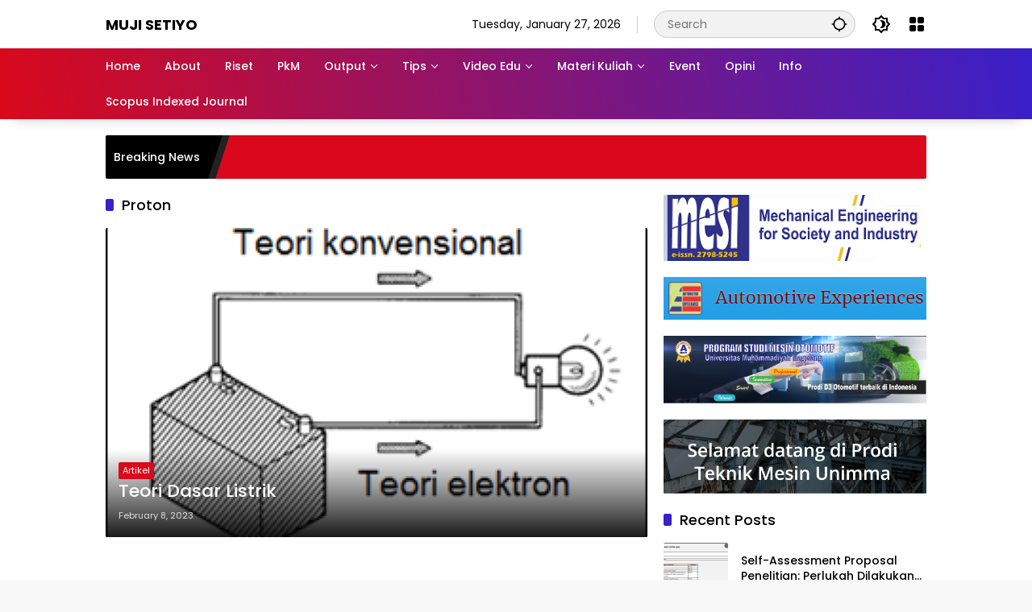

--- FILE ---
content_type: text/html; charset=UTF-8
request_url: http://muji.blog.unimma.ac.id/tag/proton/
body_size: 12224
content:
<!doctype html>
<html lang="en-US">
<head>
	<meta charset="UTF-8">
	<meta name="viewport" content="width=device-width, initial-scale=1">
	<link rel="profile" href="https://gmpg.org/xfn/11">

	<title>Proton &#8211; Muji Setiyo</title>
<meta name='robots' content='max-image-preview:large' />
	<style>img:is([sizes="auto" i], [sizes^="auto," i]) { contain-intrinsic-size: 3000px 1500px }</style>
	<link rel="alternate" type="application/rss+xml" title="Muji Setiyo &raquo; Feed" href="http://muji.blog.unimma.ac.id/feed/" />
<link rel="alternate" type="application/rss+xml" title="Muji Setiyo &raquo; Comments Feed" href="http://muji.blog.unimma.ac.id/comments/feed/" />
<link rel="alternate" type="application/rss+xml" title="Muji Setiyo &raquo; Proton Tag Feed" href="http://muji.blog.unimma.ac.id/tag/proton/feed/" />
<script>
window._wpemojiSettings = {"baseUrl":"https:\/\/s.w.org\/images\/core\/emoji\/16.0.1\/72x72\/","ext":".png","svgUrl":"https:\/\/s.w.org\/images\/core\/emoji\/16.0.1\/svg\/","svgExt":".svg","source":{"concatemoji":"http:\/\/muji.blog.unimma.ac.id\/wp-includes\/js\/wp-emoji-release.min.js?ver=6.8.3"}};
/*! This file is auto-generated */
!function(s,n){var o,i,e;function c(e){try{var t={supportTests:e,timestamp:(new Date).valueOf()};sessionStorage.setItem(o,JSON.stringify(t))}catch(e){}}function p(e,t,n){e.clearRect(0,0,e.canvas.width,e.canvas.height),e.fillText(t,0,0);var t=new Uint32Array(e.getImageData(0,0,e.canvas.width,e.canvas.height).data),a=(e.clearRect(0,0,e.canvas.width,e.canvas.height),e.fillText(n,0,0),new Uint32Array(e.getImageData(0,0,e.canvas.width,e.canvas.height).data));return t.every(function(e,t){return e===a[t]})}function u(e,t){e.clearRect(0,0,e.canvas.width,e.canvas.height),e.fillText(t,0,0);for(var n=e.getImageData(16,16,1,1),a=0;a<n.data.length;a++)if(0!==n.data[a])return!1;return!0}function f(e,t,n,a){switch(t){case"flag":return n(e,"\ud83c\udff3\ufe0f\u200d\u26a7\ufe0f","\ud83c\udff3\ufe0f\u200b\u26a7\ufe0f")?!1:!n(e,"\ud83c\udde8\ud83c\uddf6","\ud83c\udde8\u200b\ud83c\uddf6")&&!n(e,"\ud83c\udff4\udb40\udc67\udb40\udc62\udb40\udc65\udb40\udc6e\udb40\udc67\udb40\udc7f","\ud83c\udff4\u200b\udb40\udc67\u200b\udb40\udc62\u200b\udb40\udc65\u200b\udb40\udc6e\u200b\udb40\udc67\u200b\udb40\udc7f");case"emoji":return!a(e,"\ud83e\udedf")}return!1}function g(e,t,n,a){var r="undefined"!=typeof WorkerGlobalScope&&self instanceof WorkerGlobalScope?new OffscreenCanvas(300,150):s.createElement("canvas"),o=r.getContext("2d",{willReadFrequently:!0}),i=(o.textBaseline="top",o.font="600 32px Arial",{});return e.forEach(function(e){i[e]=t(o,e,n,a)}),i}function t(e){var t=s.createElement("script");t.src=e,t.defer=!0,s.head.appendChild(t)}"undefined"!=typeof Promise&&(o="wpEmojiSettingsSupports",i=["flag","emoji"],n.supports={everything:!0,everythingExceptFlag:!0},e=new Promise(function(e){s.addEventListener("DOMContentLoaded",e,{once:!0})}),new Promise(function(t){var n=function(){try{var e=JSON.parse(sessionStorage.getItem(o));if("object"==typeof e&&"number"==typeof e.timestamp&&(new Date).valueOf()<e.timestamp+604800&&"object"==typeof e.supportTests)return e.supportTests}catch(e){}return null}();if(!n){if("undefined"!=typeof Worker&&"undefined"!=typeof OffscreenCanvas&&"undefined"!=typeof URL&&URL.createObjectURL&&"undefined"!=typeof Blob)try{var e="postMessage("+g.toString()+"("+[JSON.stringify(i),f.toString(),p.toString(),u.toString()].join(",")+"));",a=new Blob([e],{type:"text/javascript"}),r=new Worker(URL.createObjectURL(a),{name:"wpTestEmojiSupports"});return void(r.onmessage=function(e){c(n=e.data),r.terminate(),t(n)})}catch(e){}c(n=g(i,f,p,u))}t(n)}).then(function(e){for(var t in e)n.supports[t]=e[t],n.supports.everything=n.supports.everything&&n.supports[t],"flag"!==t&&(n.supports.everythingExceptFlag=n.supports.everythingExceptFlag&&n.supports[t]);n.supports.everythingExceptFlag=n.supports.everythingExceptFlag&&!n.supports.flag,n.DOMReady=!1,n.readyCallback=function(){n.DOMReady=!0}}).then(function(){return e}).then(function(){var e;n.supports.everything||(n.readyCallback(),(e=n.source||{}).concatemoji?t(e.concatemoji):e.wpemoji&&e.twemoji&&(t(e.twemoji),t(e.wpemoji)))}))}((window,document),window._wpemojiSettings);
</script>
<style id='wp-emoji-styles-inline-css'>

	img.wp-smiley, img.emoji {
		display: inline !important;
		border: none !important;
		box-shadow: none !important;
		height: 1em !important;
		width: 1em !important;
		margin: 0 0.07em !important;
		vertical-align: -0.1em !important;
		background: none !important;
		padding: 0 !important;
	}
</style>
<link rel='stylesheet' id='wp-block-library-css' href='http://muji.blog.unimma.ac.id/wp-includes/css/dist/block-library/style.min.css?ver=6.8.3' media='all' />
<style id='classic-theme-styles-inline-css'>
/*! This file is auto-generated */
.wp-block-button__link{color:#fff;background-color:#32373c;border-radius:9999px;box-shadow:none;text-decoration:none;padding:calc(.667em + 2px) calc(1.333em + 2px);font-size:1.125em}.wp-block-file__button{background:#32373c;color:#fff;text-decoration:none}
</style>
<style id='global-styles-inline-css'>
:root{--wp--preset--aspect-ratio--square: 1;--wp--preset--aspect-ratio--4-3: 4/3;--wp--preset--aspect-ratio--3-4: 3/4;--wp--preset--aspect-ratio--3-2: 3/2;--wp--preset--aspect-ratio--2-3: 2/3;--wp--preset--aspect-ratio--16-9: 16/9;--wp--preset--aspect-ratio--9-16: 9/16;--wp--preset--color--black: #000000;--wp--preset--color--cyan-bluish-gray: #abb8c3;--wp--preset--color--white: #ffffff;--wp--preset--color--pale-pink: #f78da7;--wp--preset--color--vivid-red: #cf2e2e;--wp--preset--color--luminous-vivid-orange: #ff6900;--wp--preset--color--luminous-vivid-amber: #fcb900;--wp--preset--color--light-green-cyan: #7bdcb5;--wp--preset--color--vivid-green-cyan: #00d084;--wp--preset--color--pale-cyan-blue: #8ed1fc;--wp--preset--color--vivid-cyan-blue: #0693e3;--wp--preset--color--vivid-purple: #9b51e0;--wp--preset--gradient--vivid-cyan-blue-to-vivid-purple: linear-gradient(135deg,rgba(6,147,227,1) 0%,rgb(155,81,224) 100%);--wp--preset--gradient--light-green-cyan-to-vivid-green-cyan: linear-gradient(135deg,rgb(122,220,180) 0%,rgb(0,208,130) 100%);--wp--preset--gradient--luminous-vivid-amber-to-luminous-vivid-orange: linear-gradient(135deg,rgba(252,185,0,1) 0%,rgba(255,105,0,1) 100%);--wp--preset--gradient--luminous-vivid-orange-to-vivid-red: linear-gradient(135deg,rgba(255,105,0,1) 0%,rgb(207,46,46) 100%);--wp--preset--gradient--very-light-gray-to-cyan-bluish-gray: linear-gradient(135deg,rgb(238,238,238) 0%,rgb(169,184,195) 100%);--wp--preset--gradient--cool-to-warm-spectrum: linear-gradient(135deg,rgb(74,234,220) 0%,rgb(151,120,209) 20%,rgb(207,42,186) 40%,rgb(238,44,130) 60%,rgb(251,105,98) 80%,rgb(254,248,76) 100%);--wp--preset--gradient--blush-light-purple: linear-gradient(135deg,rgb(255,206,236) 0%,rgb(152,150,240) 100%);--wp--preset--gradient--blush-bordeaux: linear-gradient(135deg,rgb(254,205,165) 0%,rgb(254,45,45) 50%,rgb(107,0,62) 100%);--wp--preset--gradient--luminous-dusk: linear-gradient(135deg,rgb(255,203,112) 0%,rgb(199,81,192) 50%,rgb(65,88,208) 100%);--wp--preset--gradient--pale-ocean: linear-gradient(135deg,rgb(255,245,203) 0%,rgb(182,227,212) 50%,rgb(51,167,181) 100%);--wp--preset--gradient--electric-grass: linear-gradient(135deg,rgb(202,248,128) 0%,rgb(113,206,126) 100%);--wp--preset--gradient--midnight: linear-gradient(135deg,rgb(2,3,129) 0%,rgb(40,116,252) 100%);--wp--preset--font-size--small: 13px;--wp--preset--font-size--medium: 20px;--wp--preset--font-size--large: 36px;--wp--preset--font-size--x-large: 42px;--wp--preset--spacing--20: 0.44rem;--wp--preset--spacing--30: 0.67rem;--wp--preset--spacing--40: 1rem;--wp--preset--spacing--50: 1.5rem;--wp--preset--spacing--60: 2.25rem;--wp--preset--spacing--70: 3.38rem;--wp--preset--spacing--80: 5.06rem;--wp--preset--shadow--natural: 6px 6px 9px rgba(0, 0, 0, 0.2);--wp--preset--shadow--deep: 12px 12px 50px rgba(0, 0, 0, 0.4);--wp--preset--shadow--sharp: 6px 6px 0px rgba(0, 0, 0, 0.2);--wp--preset--shadow--outlined: 6px 6px 0px -3px rgba(255, 255, 255, 1), 6px 6px rgba(0, 0, 0, 1);--wp--preset--shadow--crisp: 6px 6px 0px rgba(0, 0, 0, 1);}:where(.is-layout-flex){gap: 0.5em;}:where(.is-layout-grid){gap: 0.5em;}body .is-layout-flex{display: flex;}.is-layout-flex{flex-wrap: wrap;align-items: center;}.is-layout-flex > :is(*, div){margin: 0;}body .is-layout-grid{display: grid;}.is-layout-grid > :is(*, div){margin: 0;}:where(.wp-block-columns.is-layout-flex){gap: 2em;}:where(.wp-block-columns.is-layout-grid){gap: 2em;}:where(.wp-block-post-template.is-layout-flex){gap: 1.25em;}:where(.wp-block-post-template.is-layout-grid){gap: 1.25em;}.has-black-color{color: var(--wp--preset--color--black) !important;}.has-cyan-bluish-gray-color{color: var(--wp--preset--color--cyan-bluish-gray) !important;}.has-white-color{color: var(--wp--preset--color--white) !important;}.has-pale-pink-color{color: var(--wp--preset--color--pale-pink) !important;}.has-vivid-red-color{color: var(--wp--preset--color--vivid-red) !important;}.has-luminous-vivid-orange-color{color: var(--wp--preset--color--luminous-vivid-orange) !important;}.has-luminous-vivid-amber-color{color: var(--wp--preset--color--luminous-vivid-amber) !important;}.has-light-green-cyan-color{color: var(--wp--preset--color--light-green-cyan) !important;}.has-vivid-green-cyan-color{color: var(--wp--preset--color--vivid-green-cyan) !important;}.has-pale-cyan-blue-color{color: var(--wp--preset--color--pale-cyan-blue) !important;}.has-vivid-cyan-blue-color{color: var(--wp--preset--color--vivid-cyan-blue) !important;}.has-vivid-purple-color{color: var(--wp--preset--color--vivid-purple) !important;}.has-black-background-color{background-color: var(--wp--preset--color--black) !important;}.has-cyan-bluish-gray-background-color{background-color: var(--wp--preset--color--cyan-bluish-gray) !important;}.has-white-background-color{background-color: var(--wp--preset--color--white) !important;}.has-pale-pink-background-color{background-color: var(--wp--preset--color--pale-pink) !important;}.has-vivid-red-background-color{background-color: var(--wp--preset--color--vivid-red) !important;}.has-luminous-vivid-orange-background-color{background-color: var(--wp--preset--color--luminous-vivid-orange) !important;}.has-luminous-vivid-amber-background-color{background-color: var(--wp--preset--color--luminous-vivid-amber) !important;}.has-light-green-cyan-background-color{background-color: var(--wp--preset--color--light-green-cyan) !important;}.has-vivid-green-cyan-background-color{background-color: var(--wp--preset--color--vivid-green-cyan) !important;}.has-pale-cyan-blue-background-color{background-color: var(--wp--preset--color--pale-cyan-blue) !important;}.has-vivid-cyan-blue-background-color{background-color: var(--wp--preset--color--vivid-cyan-blue) !important;}.has-vivid-purple-background-color{background-color: var(--wp--preset--color--vivid-purple) !important;}.has-black-border-color{border-color: var(--wp--preset--color--black) !important;}.has-cyan-bluish-gray-border-color{border-color: var(--wp--preset--color--cyan-bluish-gray) !important;}.has-white-border-color{border-color: var(--wp--preset--color--white) !important;}.has-pale-pink-border-color{border-color: var(--wp--preset--color--pale-pink) !important;}.has-vivid-red-border-color{border-color: var(--wp--preset--color--vivid-red) !important;}.has-luminous-vivid-orange-border-color{border-color: var(--wp--preset--color--luminous-vivid-orange) !important;}.has-luminous-vivid-amber-border-color{border-color: var(--wp--preset--color--luminous-vivid-amber) !important;}.has-light-green-cyan-border-color{border-color: var(--wp--preset--color--light-green-cyan) !important;}.has-vivid-green-cyan-border-color{border-color: var(--wp--preset--color--vivid-green-cyan) !important;}.has-pale-cyan-blue-border-color{border-color: var(--wp--preset--color--pale-cyan-blue) !important;}.has-vivid-cyan-blue-border-color{border-color: var(--wp--preset--color--vivid-cyan-blue) !important;}.has-vivid-purple-border-color{border-color: var(--wp--preset--color--vivid-purple) !important;}.has-vivid-cyan-blue-to-vivid-purple-gradient-background{background: var(--wp--preset--gradient--vivid-cyan-blue-to-vivid-purple) !important;}.has-light-green-cyan-to-vivid-green-cyan-gradient-background{background: var(--wp--preset--gradient--light-green-cyan-to-vivid-green-cyan) !important;}.has-luminous-vivid-amber-to-luminous-vivid-orange-gradient-background{background: var(--wp--preset--gradient--luminous-vivid-amber-to-luminous-vivid-orange) !important;}.has-luminous-vivid-orange-to-vivid-red-gradient-background{background: var(--wp--preset--gradient--luminous-vivid-orange-to-vivid-red) !important;}.has-very-light-gray-to-cyan-bluish-gray-gradient-background{background: var(--wp--preset--gradient--very-light-gray-to-cyan-bluish-gray) !important;}.has-cool-to-warm-spectrum-gradient-background{background: var(--wp--preset--gradient--cool-to-warm-spectrum) !important;}.has-blush-light-purple-gradient-background{background: var(--wp--preset--gradient--blush-light-purple) !important;}.has-blush-bordeaux-gradient-background{background: var(--wp--preset--gradient--blush-bordeaux) !important;}.has-luminous-dusk-gradient-background{background: var(--wp--preset--gradient--luminous-dusk) !important;}.has-pale-ocean-gradient-background{background: var(--wp--preset--gradient--pale-ocean) !important;}.has-electric-grass-gradient-background{background: var(--wp--preset--gradient--electric-grass) !important;}.has-midnight-gradient-background{background: var(--wp--preset--gradient--midnight) !important;}.has-small-font-size{font-size: var(--wp--preset--font-size--small) !important;}.has-medium-font-size{font-size: var(--wp--preset--font-size--medium) !important;}.has-large-font-size{font-size: var(--wp--preset--font-size--large) !important;}.has-x-large-font-size{font-size: var(--wp--preset--font-size--x-large) !important;}
:where(.wp-block-post-template.is-layout-flex){gap: 1.25em;}:where(.wp-block-post-template.is-layout-grid){gap: 1.25em;}
:where(.wp-block-columns.is-layout-flex){gap: 2em;}:where(.wp-block-columns.is-layout-grid){gap: 2em;}
:root :where(.wp-block-pullquote){font-size: 1.5em;line-height: 1.6;}
</style>
<link rel='stylesheet' id='wpmedia-fonts-css' href='http://muji.blog.unimma.ac.id/wp-content/fonts/7b09c495f6d7f4d9ca750a1a4211c7eb.css?ver=1.1.7' media='all' />
<link rel='stylesheet' id='wpmedia-style-css' href='http://muji.blog.unimma.ac.id/wp-content/themes/wpmedia/style.css?ver=1.1.7' media='all' />
<style id='wpmedia-style-inline-css'>
h1,h2,h3,h4,h5,h6,.reltitle,.site-title,.gmr-mainmenu ul > li > a,.gmr-secondmenu-dropdown ul > li > a,.gmr-sidemenu ul li a,.gmr-sidemenu .side-textsocial,.heading-text,.gmr-mobilemenu ul li a,#navigationamp ul li a{font-family:Poppins;font-weight:500;}h1 strong,h2 strong,h3 strong,h4 strong,h5 strong,h6 strong{font-weight:700;}.entry-content-single{font-size:16px;}body{font-family:Poppins;--font-reguler:400;--font-bold:700;--background-color:#f8f8f8;--main-color:#000000;--widget-title:#000000;--link-color-body:#000000;--hoverlink-color-body:#d9091b;--border-color:#cccccc;--button-bgcolor:#3920c9;--button-color:#ffffff;--header-bgcolor:#ffffff;--topnav-color:#000000;--topnav-link-color:#000000;--topnav-linkhover-color:#d9091b;--mainmenu-color:#ffffff;--mainmenu-hovercolor:#f1c40f;--content-bgcolor:#ffffff;--content-greycolor:#555555;--greybody-bgcolor:#eeeeee;--footer-bgcolor:#ffffff;--footer-color:#666666;--footer-linkcolor:#212121;--footer-hover-linkcolor:#d9091b;}body,body.dark-theme{--scheme-color:#d9091b;--secondscheme-color:#3920c9;}/* Generate Using Cache */
</style>
<link rel="https://api.w.org/" href="http://muji.blog.unimma.ac.id/wp-json/" /><link rel="alternate" title="JSON" type="application/json" href="http://muji.blog.unimma.ac.id/wp-json/wp/v2/tags/66" /><link rel="EditURI" type="application/rsd+xml" title="RSD" href="http://muji.blog.unimma.ac.id/xmlrpc.php?rsd" />
<meta name="generator" content="WordPress 6.8.3" />
<link rel="icon" href="http://muji.blog.unimma.ac.id/wp-content/uploads/sites/2/2023/02/cropped-11zon_cropped-3-32x32.png" sizes="32x32" />
<link rel="icon" href="http://muji.blog.unimma.ac.id/wp-content/uploads/sites/2/2023/02/cropped-11zon_cropped-3-192x192.png" sizes="192x192" />
<link rel="apple-touch-icon" href="http://muji.blog.unimma.ac.id/wp-content/uploads/sites/2/2023/02/cropped-11zon_cropped-3-180x180.png" />
<meta name="msapplication-TileImage" content="http://muji.blog.unimma.ac.id/wp-content/uploads/sites/2/2023/02/cropped-11zon_cropped-3-270x270.png" />
</head>

<body class="archive tag tag-proton tag-66 wp-embed-responsive wp-theme-wpmedia idtheme kentooz hfeed">
	<a class="skip-link screen-reader-text" href="#primary">Skip to content</a>
		<div id="page" class="site">
		<div id="topnavwrap" class="gmr-topnavwrap clearfix">
			<div class="container">
				<header id="masthead" class="list-flex site-header">
					<div class="row-flex gmr-navleft">
						<div class="site-branding">
							<div class="gmr-logo">				<div class="site-title logolink"><a href="http://muji.blog.unimma.ac.id/" title="Muji Setiyo" rel="home">Muji Setiyo</a></div>
									<span class="site-description screen-reader-text">Belajar Bersama, Berkembang Bersama</span>
							</div>						</div><!-- .site-branding -->
					</div>

					<div class="row-flex gmr-navright">
						<span class="gmr-top-date" data-lang="en-US"></span><div class="gmr-search desktop-only">
				<form method="get" class="gmr-searchform searchform" action="http://muji.blog.unimma.ac.id/">
					<input type="text" name="s" id="s" placeholder="Search" />
					<input type="hidden" name="post_type[]" value="post" />
					<button type="submit" role="button" class="gmr-search-submit gmr-search-icon" aria-label="Submit">
						<svg xmlns="http://www.w3.org/2000/svg" height="24px" viewBox="0 0 24 24" width="24px" fill="currentColor"><path d="M0 0h24v24H0V0z" fill="none"/><path d="M20.94 11c-.46-4.17-3.77-7.48-7.94-7.94V1h-2v2.06C6.83 3.52 3.52 6.83 3.06 11H1v2h2.06c.46 4.17 3.77 7.48 7.94 7.94V23h2v-2.06c4.17-.46 7.48-3.77 7.94-7.94H23v-2h-2.06zM12 19c-3.87 0-7-3.13-7-7s3.13-7 7-7 7 3.13 7 7-3.13 7-7 7z"/></svg>
					</button>
				</form>
			</div><button role="button" class="darkmode-button topnav-button" aria-label="Dark Mode"><svg xmlns="http://www.w3.org/2000/svg" height="24px" viewBox="0 0 24 24" width="24px" fill="currentColor"><path d="M0 0h24v24H0V0z" fill="none"/><path d="M20 8.69V4h-4.69L12 .69 8.69 4H4v4.69L.69 12 4 15.31V20h4.69L12 23.31 15.31 20H20v-4.69L23.31 12 20 8.69zm-2 5.79V18h-3.52L12 20.48 9.52 18H6v-3.52L3.52 12 6 9.52V6h3.52L12 3.52 14.48 6H18v3.52L20.48 12 18 14.48zM12.29 7c-.74 0-1.45.17-2.08.46 1.72.79 2.92 2.53 2.92 4.54s-1.2 3.75-2.92 4.54c.63.29 1.34.46 2.08.46 2.76 0 5-2.24 5-5s-2.24-5-5-5z"/></svg></button><div class="gmr-menugrid-btn gmrclick-container"><button id="menugrid-button" class="topnav-button gmrbtnclick" aria-label="Open Menu"><svg xmlns="http://www.w3.org/2000/svg" enable-background="new 0 0 24 24" height="24px" viewBox="0 0 24 24" width="24px" fill="currentColor"><g><rect fill="none" height="24" width="24"/></g><g><g><path d="M5,11h4c1.1,0,2-0.9,2-2V5c0-1.1-0.9-2-2-2H5C3.9,3,3,3.9,3,5v4C3,10.1,3.9,11,5,11z"/><path d="M5,21h4c1.1,0,2-0.9,2-2v-4c0-1.1-0.9-2-2-2H5c-1.1,0-2,0.9-2,2v4C3,20.1,3.9,21,5,21z"/><path d="M13,5v4c0,1.1,0.9,2,2,2h4c1.1,0,2-0.9,2-2V5c0-1.1-0.9-2-2-2h-4C13.9,3,13,3.9,13,5z"/><path d="M15,21h4c1.1,0,2-0.9,2-2v-4c0-1.1-0.9-2-2-2h-4c-1.1,0-2,0.9-2,2v4C13,20.1,13.9,21,15,21z"/></g></g></svg></button><div id="dropdown-container" class="gmr-secondmenu-dropdown gmr-dropdown"><ul id="secondary-menu" class="menu"><li id="menu-item-5" class="menu-item menu-item-type-custom menu-item-object-custom menu-item-home menu-item-5"><a href="http://muji.blog.unimma.ac.id/">Home</a></li>
<li id="menu-item-426" class="menu-item menu-item-type-post_type menu-item-object-page menu-item-426"><a href="http://muji.blog.unimma.ac.id/about/">About</a></li>
<li id="menu-item-419" class="menu-item menu-item-type-post_type menu-item-object-page menu-item-419"><a href="http://muji.blog.unimma.ac.id/riset/">Riset</a></li>
<li id="menu-item-425" class="menu-item menu-item-type-post_type menu-item-object-page menu-item-425"><a href="http://muji.blog.unimma.ac.id/community-empowerment/">PkM</a></li>
<li id="menu-item-421" class="menu-item menu-item-type-post_type menu-item-object-page menu-item-421"><a href="http://muji.blog.unimma.ac.id/artikel-jurnal/">Output</a></li>
<li id="menu-item-423" class="menu-item menu-item-type-post_type menu-item-object-page menu-item-423"><a href="http://muji.blog.unimma.ac.id/atribut/">Tips</a></li>
<li id="menu-item-424" class="menu-item menu-item-type-post_type menu-item-object-page menu-item-424"><a href="http://muji.blog.unimma.ac.id/materi-kuliah/">Video Edu</a></li>
<li id="menu-item-555" class="menu-item menu-item-type-post_type menu-item-object-page menu-item-555"><a href="http://muji.blog.unimma.ac.id/materi-kuliah-2/">Materi Kuliah</a></li>
<li id="menu-item-730" class="menu-item menu-item-type-post_type menu-item-object-page menu-item-730"><a href="http://muji.blog.unimma.ac.id/event/">Event</a></li>
<li id="menu-item-762" class="menu-item menu-item-type-post_type menu-item-object-page menu-item-762"><a href="http://muji.blog.unimma.ac.id/opini/">Opini</a></li>
<li id="menu-item-1393" class="menu-item menu-item-type-post_type menu-item-object-page menu-item-1393"><a href="http://muji.blog.unimma.ac.id/info/">Info</a></li>
<li id="menu-item-2499" class="menu-item menu-item-type-post_type menu-item-object-page menu-item-2499"><a href="http://muji.blog.unimma.ac.id/scopus-indexed-journal/">Scopus Indexed Journal</a></li>
</ul></div></div><button id="gmr-responsive-menu" role="button" class="mobile-only" aria-label="Menus" data-target="#gmr-sidemenu-id" data-toggle="onoffcanvas" aria-expanded="false" rel="nofollow"><svg xmlns="http://www.w3.org/2000/svg" width="24" height="24" viewBox="0 0 24 24"><path fill="currentColor" d="m19.31 18.9l3.08 3.1L21 23.39l-3.12-3.07c-.69.43-1.51.68-2.38.68c-2.5 0-4.5-2-4.5-4.5s2-4.5 4.5-4.5s4.5 2 4.5 4.5c0 .88-.25 1.71-.69 2.4m-3.81.1a2.5 2.5 0 0 0 0-5a2.5 2.5 0 0 0 0 5M21 4v2H3V4h18M3 16v-2h6v2H3m0-5V9h18v2h-2.03c-1.01-.63-2.2-1-3.47-1s-2.46.37-3.47 1H3Z"/></svg></button>					</div>
				</header>
			</div><!-- .container -->
			<nav id="main-nav" class="main-navigation gmr-mainmenu">
				<div class="container">
					<ul id="primary-menu" class="menu"><li class="menu-item menu-item-type-custom menu-item-object-custom menu-item-home menu-item-5"><a href="http://muji.blog.unimma.ac.id/"><span>Home</span></a></li>
<li class="menu-item menu-item-type-post_type menu-item-object-page menu-item-426"><a href="http://muji.blog.unimma.ac.id/about/"><span>About</span></a></li>
<li class="menu-item menu-item-type-post_type menu-item-object-page menu-item-419"><a href="http://muji.blog.unimma.ac.id/riset/"><span>Riset</span></a></li>
<li class="menu-item menu-item-type-post_type menu-item-object-page menu-item-425"><a href="http://muji.blog.unimma.ac.id/community-empowerment/"><span>PkM</span></a></li>
<li class="menu-item menu-item-type-post_type menu-item-object-page menu-item-has-children menu-item-421"><a href="http://muji.blog.unimma.ac.id/artikel-jurnal/"><span>Output</span></a>
<ul class="sub-menu">
	<li id="menu-item-550" class="menu-item menu-item-type-post_type menu-item-object-page menu-item-550"><a href="http://muji.blog.unimma.ac.id/artikel-jurnal/artikel/"><span>Artikel</span></a></li>
	<li id="menu-item-422" class="menu-item menu-item-type-post_type menu-item-object-page menu-item-422"><a href="http://muji.blog.unimma.ac.id/artikel-jurnal/paten/"><span>Paten</span></a></li>
	<li id="menu-item-420" class="menu-item menu-item-type-post_type menu-item-object-page menu-item-420"><a href="http://muji.blog.unimma.ac.id/artikel-jurnal/buku/"><span>Buku</span></a></li>
</ul>
</li>
<li class="menu-item menu-item-type-post_type menu-item-object-page menu-item-has-children menu-item-423"><a href="http://muji.blog.unimma.ac.id/atribut/"><span>Tips</span></a>
<ul class="sub-menu">
	<li id="menu-item-607" class="menu-item menu-item-type-post_type menu-item-object-page menu-item-607"><a href="http://muji.blog.unimma.ac.id/atribut/menulis-artikel/"><span>Menulis Artikel</span></a></li>
	<li id="menu-item-608" class="menu-item menu-item-type-post_type menu-item-object-page menu-item-608"><a href="http://muji.blog.unimma.ac.id/atribut/pengelolaan-jurnal/"><span>Pengelolaan Jurnal</span></a></li>
	<li id="menu-item-1105" class="menu-item menu-item-type-post_type menu-item-object-page menu-item-1105"><a href="http://muji.blog.unimma.ac.id/atribut/menyusun-proposal-penelitian/"><span>Menyusun Proposal Penelitian</span></a></li>
</ul>
</li>
<li class="menu-item menu-item-type-post_type menu-item-object-page menu-item-has-children menu-item-424"><a href="http://muji.blog.unimma.ac.id/materi-kuliah/"><span>Video Edu</span></a>
<ul class="sub-menu">
	<li id="menu-item-447" class="menu-item menu-item-type-post_type menu-item-object-page menu-item-447"><a href="http://muji.blog.unimma.ac.id/alternative-fuel/"><span>Alternative Fuel</span></a></li>
	<li id="menu-item-440" class="menu-item menu-item-type-post_type menu-item-object-page menu-item-440"><a href="http://muji.blog.unimma.ac.id/materi-kuliah/basic-electric-electronics/"><span>Basic Electric &amp; Electronics</span></a></li>
</ul>
</li>
<li class="menu-item menu-item-type-post_type menu-item-object-page menu-item-has-children menu-item-555"><a href="http://muji.blog.unimma.ac.id/materi-kuliah-2/"><span>Materi Kuliah</span></a>
<ul class="sub-menu">
	<li id="menu-item-556" class="menu-item menu-item-type-post_type menu-item-object-page menu-item-556"><a href="http://muji.blog.unimma.ac.id/materi-kuliah-2/basic-electric-electronics/"><span>Basic Electric &amp; Electronics</span></a></li>
	<li id="menu-item-784" class="menu-item menu-item-type-post_type menu-item-object-page menu-item-784"><a href="http://muji.blog.unimma.ac.id/materi-kuliah-2/aplikasi-komputer/"><span>Aplikasi Komputer</span></a></li>
	<li id="menu-item-441" class="menu-item menu-item-type-post_type menu-item-object-page menu-item-441"><a href="http://muji.blog.unimma.ac.id/materi-kuliah/innovation-entrepreneurship/"><span>Innovation &amp; Entrepreneurship</span></a></li>
	<li id="menu-item-560" class="menu-item menu-item-type-post_type menu-item-object-page menu-item-560"><a href="http://muji.blog.unimma.ac.id/materi-kuliah-2/alternative-fuel/"><span>Alternative Fuel</span></a></li>
	<li id="menu-item-1906" class="menu-item menu-item-type-post_type menu-item-object-page menu-item-1906"><a href="http://muji.blog.unimma.ac.id/materi-kuliah-2/metodologi-penelitian/"><span>Metodologi Penelitian</span></a></li>
	<li id="menu-item-2573" class="menu-item menu-item-type-post_type menu-item-object-page menu-item-2573"><a href="http://muji.blog.unimma.ac.id/materi-kuliah-2/termodinamika-lanjut/"><span>Termodinamika Lanjut</span></a></li>
</ul>
</li>
<li class="menu-item menu-item-type-post_type menu-item-object-page menu-item-730"><a href="http://muji.blog.unimma.ac.id/event/"><span>Event</span></a></li>
<li class="menu-item menu-item-type-post_type menu-item-object-page menu-item-762"><a href="http://muji.blog.unimma.ac.id/opini/"><span>Opini</span></a></li>
<li class="menu-item menu-item-type-post_type menu-item-object-page menu-item-1393"><a href="http://muji.blog.unimma.ac.id/info/"><span>Info</span></a></li>
<li class="menu-item menu-item-type-post_type menu-item-object-page menu-item-2499"><a href="http://muji.blog.unimma.ac.id/scopus-indexed-journal/"><span>Scopus Indexed Journal</span></a></li>
</ul>				</div>
			</nav><!-- #main-nav -->
		</div><!-- #topnavwrap -->

				
					<div class="container">
				<div class="gmr-topnotification">
					<div class="list-flex">
						<div class="row-flex text-marquee heading-text">
							Breaking News						</div>

						<div class="row-flex wrap-marquee">
							<div class="row-flex marquee">
														</div>
						</div>
					</div>
				</div>
			</div>
			
		
		<div id="content" class="gmr-content">
			<div class="container">
				<div class="row">

	<main id="primary" class="site-main col-md-8">

					<header class="page-header">
				<h1 class="page-title sub-title">Proton</h1>			</header><!-- .page-header -->

			<div class="idt-contentbig">
<article id="post-528" class="post type-post idt-cbbox hentry">
	<div class="box-bigitem">
					<a class="post-thumbnail" href="http://muji.blog.unimma.ac.id/teori-dasar-listrik/" title="Teori Dasar Listrik">
				<img width="680" height="389" src="http://muji.blog.unimma.ac.id/wp-content/uploads/sites/2/2023/02/Teori-dasar-listik_UNIMMA-700x400.png" class="attachment-large size-large wp-post-image" alt="Teori Dasar Listrik" decoding="async" fetchpriority="high" />			</a>
					<div class="box-content">
			<span class="cat-links-content"><a href="http://muji.blog.unimma.ac.id/category/artikel/" title="View all posts in Artikel">Artikel</a></span>			<h2 class="entry-title"><a href="http://muji.blog.unimma.ac.id/teori-dasar-listrik/" title="Teori Dasar Listrik" rel="bookmark">Teori Dasar Listrik</a></h2>			<div class="gmr-meta-topic"><span class="meta-content"><span class="posted-on"><time class="entry-date published" datetime="2023-02-08T04:47:53+00:00">February 8, 2023</time><time class="updated" datetime="2025-09-12T00:48:30+00:00">September 12, 2025</time></span></span></div>			<div class="entry-footer entry-footer-archive">
				<div class="posted-by"> <span class="author vcard"><a class="url fn n" href="http://muji.blog.unimma.ac.id/author/muji/" title="Muji Setiyo">Muji Setiyo</a></span></div>			</div><!-- .entry-footer -->
		</div>
	</div>
</article><!-- #post-528 -->
</div>
			<div id="infinite-container"></div>
				<div class="text-center">
					<div class="page-load-status">
						<div class="loader-ellips infinite-scroll-request gmr-ajax-load-wrapper gmr-loader">
							<div class="gmr-loaderwrap">
								<div class="gmr-ajax-loader">
									<div class="gmr-loader1"></div>
									<div class="gmr-loader2"></div>
									<div class="gmr-loader3"></div>
									<div class="gmr-loader4"></div>
								</div>
							</div>
						</div>
						<p class="infinite-scroll-last">No More Posts Available.</p>
						<p class="infinite-scroll-error">No more pages to load.</p>
					</div><p><button class="view-more-button heading-text">View More</button></p></div>
				
	</main><!-- #main -->


<aside id="secondary" class="widget-area col-md-4 pos-sticky">
	<section id="media_image-6" class="widget widget_media_image"><a href="https://journal.unimma.ac.id/index.php/mesi/index" target="_blank"><img width="339" height="85" src="http://muji.blog.unimma.ac.id/wp-content/uploads/sites/2/2023/03/mesi-web.png" class="image wp-image-1488  attachment-full size-full" alt="" style="max-width: 100%; height: auto;" decoding="async" loading="lazy" srcset="http://muji.blog.unimma.ac.id/wp-content/uploads/sites/2/2023/03/mesi-web.png 339w, http://muji.blog.unimma.ac.id/wp-content/uploads/sites/2/2023/03/mesi-web-300x75.png 300w, http://muji.blog.unimma.ac.id/wp-content/uploads/sites/2/2023/03/mesi-web-150x38.png 150w" sizes="auto, (max-width: 339px) 100vw, 339px" /></a></section><section id="media_image-7" class="widget widget_media_image"><a href="https://journal.unimma.ac.id/index.php/AutomotiveExperiences/index" target="_blank"><img width="432" height="71" src="http://muji.blog.unimma.ac.id/wp-content/uploads/sites/2/2023/03/Automotive-exp.png" class="image wp-image-1489  attachment-full size-full" alt="" style="max-width: 100%; height: auto;" decoding="async" loading="lazy" srcset="http://muji.blog.unimma.ac.id/wp-content/uploads/sites/2/2023/03/Automotive-exp.png 432w, http://muji.blog.unimma.ac.id/wp-content/uploads/sites/2/2023/03/Automotive-exp-300x49.png 300w, http://muji.blog.unimma.ac.id/wp-content/uploads/sites/2/2023/03/Automotive-exp-150x25.png 150w" sizes="auto, (max-width: 432px) 100vw, 432px" /></a></section><section id="media_image-8" class="widget widget_media_image"><a href="https://oto.teknik.unimma.ac.id/" target="_blank"><img width="980" height="251" src="http://muji.blog.unimma.ac.id/wp-content/uploads/sites/2/2023/03/otomotif.png" class="image wp-image-1492  attachment-full size-full" alt="" style="max-width: 100%; height: auto;" decoding="async" loading="lazy" srcset="http://muji.blog.unimma.ac.id/wp-content/uploads/sites/2/2023/03/otomotif.png 980w, http://muji.blog.unimma.ac.id/wp-content/uploads/sites/2/2023/03/otomotif-300x77.png 300w, http://muji.blog.unimma.ac.id/wp-content/uploads/sites/2/2023/03/otomotif-150x38.png 150w, http://muji.blog.unimma.ac.id/wp-content/uploads/sites/2/2023/03/otomotif-768x197.png 768w" sizes="auto, (max-width: 980px) 100vw, 980px" /></a></section><section id="media_image-9" class="widget widget_media_image"><a href="https://mesin.teknik.unimma.ac.id/" target="_blank"><img width="1166" height="330" src="http://muji.blog.unimma.ac.id/wp-content/uploads/sites/2/2023/03/tm-unimma-1.png" class="image wp-image-1496  attachment-full size-full" alt="" style="max-width: 100%; height: auto;" decoding="async" loading="lazy" srcset="http://muji.blog.unimma.ac.id/wp-content/uploads/sites/2/2023/03/tm-unimma-1.png 1166w, http://muji.blog.unimma.ac.id/wp-content/uploads/sites/2/2023/03/tm-unimma-1-300x85.png 300w, http://muji.blog.unimma.ac.id/wp-content/uploads/sites/2/2023/03/tm-unimma-1-1024x290.png 1024w, http://muji.blog.unimma.ac.id/wp-content/uploads/sites/2/2023/03/tm-unimma-1-150x42.png 150w, http://muji.blog.unimma.ac.id/wp-content/uploads/sites/2/2023/03/tm-unimma-1-768x217.png 768w" sizes="auto, (max-width: 1166px) 100vw, 1166px" /></a></section><section id="wpmedia-rp-2" class="widget wpmedia-recent"><div class="page-header widget-titlewrap"><h2 class="widget-title">Recent Posts</h2></div>				<ul class="wpmedia-rp-widget">
											<li class="clearfix">
																<a class="post-thumbnail small-thumb" href="http://muji.blog.unimma.ac.id/self-assessment-proposal-penelitian-perlukah-dilakukan-sebelum-submit/" title="Self-Assessment Proposal Penelitian: Perlukah Dilakukan Sebelum Submit?">
										<img width="80" height="80" src="http://muji.blog.unimma.ac.id/wp-content/uploads/sites/2/2025/12/Formulir-self-assesment-proposal-penelitian-DPPM-2026-80x80.png" class="attachment-thumbnail size-thumbnail wp-post-image" alt="Self-Assessment Proposal Penelitian: Perlukah Dilakukan Sebelum Submit?" decoding="async" loading="lazy" />									</a>
									<div class="recent-content"><a class="recent-title heading-text" href="http://muji.blog.unimma.ac.id/self-assessment-proposal-penelitian-perlukah-dilakukan-sebelum-submit/" title="Self-Assessment Proposal Penelitian: Perlukah Dilakukan Sebelum Submit?" rel="bookmark">Self-Assessment Proposal Penelitian: Perlukah Dilakukan Sebelum Submit?</a><div class="meta-content"><span class="posted-on"><time class="entry-date published" datetime="2025-12-22T12:06:42+00:00">December 22, 2025</time><time class="updated" datetime="2025-12-23T16:39:27+00:00">December 23, 2025</time></span></div></div>						</li>
												<li class="clearfix">
																<a class="post-thumbnail small-thumb" href="http://muji.blog.unimma.ac.id/menguatkan-kembali-semangat-lolos-hibah-penelitian-dppm-2026/" title="Menguatkan Kembali Semangat Lolos Hibah Penelitian DPPM 2026">
										<img width="80" height="80" src="http://muji.blog.unimma.ac.id/wp-content/uploads/sites/2/2025/12/Zoom-Majelisdiktilitbang-80x80.png" class="attachment-thumbnail size-thumbnail wp-post-image" alt="Menguatkan Kembali Semangat Lolos Hibah Penelitian DPPM 2026" decoding="async" loading="lazy" />									</a>
									<div class="recent-content"><a class="recent-title heading-text" href="http://muji.blog.unimma.ac.id/menguatkan-kembali-semangat-lolos-hibah-penelitian-dppm-2026/" title="Menguatkan Kembali Semangat Lolos Hibah Penelitian DPPM 2026" rel="bookmark">Menguatkan Kembali Semangat Lolos Hibah Penelitian DPPM 2026</a><div class="meta-content"><span class="posted-on"><time class="entry-date published" datetime="2025-12-21T06:22:14+00:00">December 21, 2025</time><time class="updated" datetime="2025-12-22T11:47:46+00:00">December 22, 2025</time></span></div></div>						</li>
												<li class="clearfix">
																<a class="post-thumbnail small-thumb" href="http://muji.blog.unimma.ac.id/berbagi-pengalaman-menulis-proposal-penelitian-di-universitas-muhammadiyah-kuningan/" title="Berbagi Pengalaman Menulis Proposal Penelitian di Universitas Muhammadiyah Kuningan">
										<img width="80" height="80" src="http://muji.blog.unimma.ac.id/wp-content/uploads/sites/2/2025/12/Prof-Muji-di-UM-KUningan-2025-80x80.jpeg" class="attachment-thumbnail size-thumbnail wp-post-image" alt="Berbagi Pengalaman Menulis Proposal Penelitian di Universitas Muhammadiyah Kuningan" decoding="async" loading="lazy" />									</a>
									<div class="recent-content"><a class="recent-title heading-text" href="http://muji.blog.unimma.ac.id/berbagi-pengalaman-menulis-proposal-penelitian-di-universitas-muhammadiyah-kuningan/" title="Berbagi Pengalaman Menulis Proposal Penelitian di Universitas Muhammadiyah Kuningan" rel="bookmark">Berbagi Pengalaman Menulis Proposal Penelitian di Universitas Muhammadiyah Kuningan</a><div class="meta-content"><span class="posted-on"><time class="entry-date published" datetime="2025-12-15T14:26:10+00:00">December 15, 2025</time><time class="updated" datetime="2025-12-22T11:48:51+00:00">December 22, 2025</time></span></div></div>						</li>
												<li class="clearfix">
																<a class="post-thumbnail small-thumb" href="http://muji.blog.unimma.ac.id/indikator-penilaian-penelitian-hibah-dppm-kemendikti-saintek-tahun-2026/" title="Indikator Penilaian Penelitian Hibah DPPM Kemendikti–Saintek Tahun 2026">
										<img width="80" height="80" src="http://muji.blog.unimma.ac.id/wp-content/uploads/sites/2/2025/12/Indikator-penilaian-proposal-penelitian-DPPM-2026-80x80.png" class="attachment-thumbnail size-thumbnail wp-post-image" alt="Indikator Penilaian Penelitian Hibah DPPM Kemendikti–Saintek Tahun 2026" decoding="async" loading="lazy" />									</a>
									<div class="recent-content"><a class="recent-title heading-text" href="http://muji.blog.unimma.ac.id/indikator-penilaian-penelitian-hibah-dppm-kemendikti-saintek-tahun-2026/" title="Indikator Penilaian Penelitian Hibah DPPM Kemendikti–Saintek Tahun 2026" rel="bookmark">Indikator Penilaian Penelitian Hibah DPPM Kemendikti–Saintek Tahun 2026</a><div class="meta-content"><span class="posted-on"><time class="entry-date published" datetime="2025-12-12T01:38:18+00:00">December 12, 2025</time><time class="updated" datetime="2025-12-22T11:48:18+00:00">December 22, 2025</time></span></div></div>						</li>
												<li class="clearfix">
																<a class="post-thumbnail small-thumb" href="http://muji.blog.unimma.ac.id/pengumunan-penduan-dan-template-penelitian-dppm-pendanaan-2026/" title="Pengumunan, Penduan, dan Template Penelitian DPPM Pendanaan 2026">
										<img width="80" height="80" src="http://muji.blog.unimma.ac.id/wp-content/uploads/sites/2/2025/12/Panduan-Penelitian-dan-PkM-2026-80x80.png" class="attachment-thumbnail size-thumbnail wp-post-image" alt="Pengumunan, Penduan, dan Template Penelitian DPPM Pendanaan 2026" decoding="async" loading="lazy" />									</a>
									<div class="recent-content"><a class="recent-title heading-text" href="http://muji.blog.unimma.ac.id/pengumunan-penduan-dan-template-penelitian-dppm-pendanaan-2026/" title="Pengumunan, Penduan, dan Template Penelitian DPPM Pendanaan 2026" rel="bookmark">Pengumunan, Penduan, dan Template Penelitian DPPM Pendanaan 2026</a><div class="meta-content"><span class="posted-on"><time class="entry-date published" datetime="2025-12-09T10:00:39+00:00">December 9, 2025</time><time class="updated" datetime="2025-12-22T12:08:49+00:00">December 22, 2025</time></span></div></div>						</li>
												<li class="clearfix">
																<a class="post-thumbnail small-thumb" href="http://muji.blog.unimma.ac.id/bimtek-proposal-penelitian-dan-penulisan-artikel-ilmiah-di-universitas-muhammadiyah-palopo/" title="BIMTEK Proposal Penelitian dan Penulisan Artikel Ilmiah di Universitas Muhammadiyah Palopo">
										<img width="80" height="80" src="http://muji.blog.unimma.ac.id/wp-content/uploads/sites/2/2025/11/UM-Palopo-80x80.png" class="attachment-thumbnail size-thumbnail wp-post-image" alt="BIMTEK Proposal Penelitian dan Penulisan Artikel Ilmiah di Universitas Muhammadiyah Palopo" decoding="async" loading="lazy" />									</a>
									<div class="recent-content"><a class="recent-title heading-text" href="http://muji.blog.unimma.ac.id/bimtek-proposal-penelitian-dan-penulisan-artikel-ilmiah-di-universitas-muhammadiyah-palopo/" title="BIMTEK Proposal Penelitian dan Penulisan Artikel Ilmiah di Universitas Muhammadiyah Palopo" rel="bookmark">BIMTEK Proposal Penelitian dan Penulisan Artikel Ilmiah di Universitas Muhammadiyah Palopo</a><div class="meta-content"><span class="posted-on"><time class="entry-date published" datetime="2025-11-15T08:30:30+00:00">November 15, 2025</time><time class="updated" datetime="2025-11-15T08:30:31+00:00">November 15, 2025</time></span></div></div>						</li>
										</ul>
				</section><section id="wpmedia-popular-2" class="widget wpmedia-popular"><div class="page-header widget-titlewrap"><h2 class="widget-title">Popular Posts</h2></div>				<ul class="wpmedia-rp-widget">
											<li class="clearfix">
																<a class="post-thumbnail small-thumb" href="http://muji.blog.unimma.ac.id/teori-dasar-listrik/" title="Teori Dasar Listrik">
										<img width="80" height="80" src="http://muji.blog.unimma.ac.id/wp-content/uploads/sites/2/2023/02/Teori-dasar-listik_UNIMMA-80x80.png" class="attachment-thumbnail size-thumbnail wp-post-image" alt="Teori Dasar Listrik" decoding="async" loading="lazy" />									</a>
									<div class="recent-content"><a class="recent-title heading-text" href="http://muji.blog.unimma.ac.id/teori-dasar-listrik/" title="Teori Dasar Listrik" rel="bookmark">Teori Dasar Listrik</a><div class="meta-content meta-content-flex"><span class="posted-on"><time class="entry-date published" datetime="2023-02-08T04:47:53+00:00">February 8, 2023</time><time class="updated" datetime="2025-09-12T00:48:30+00:00">September 12, 2025</time></span><span class="count-text"><svg xmlns="http://www.w3.org/2000/svg" height="24px" viewBox="0 0 24 24" width="24px" fill="currentColor"><path d="M0 0h24v24H0V0z" fill="none"/><path d="M20 2H4c-1.1 0-2 .9-2 2v18l4-4h14c1.1 0 2-.9 2-2V4c0-1.1-.9-2-2-2zm0 14H6l-2 2V4h16v12z"/></svg> <span class="in-count-text">10</span></span></div></div>						</li>
												<li class="clearfix">
																<a class="post-thumbnail small-thumb" href="http://muji.blog.unimma.ac.id/dioda/" title="Dioda: Cara Kerja, Karakteristik, dan Aplikasinya">
										<img width="80" height="80" src="http://muji.blog.unimma.ac.id/wp-content/uploads/sites/2/2023/03/Dioda-150x150.png" class="attachment-thumbnail size-thumbnail wp-post-image" alt="Dioda: Cara Kerja, Karakteristik, dan Aplikasinya" decoding="async" loading="lazy" srcset="http://muji.blog.unimma.ac.id/wp-content/uploads/sites/2/2023/03/Dioda-150x150.png 150w, http://muji.blog.unimma.ac.id/wp-content/uploads/sites/2/2023/03/Dioda-300x300.png 300w, http://muji.blog.unimma.ac.id/wp-content/uploads/sites/2/2023/03/Dioda-144x144.png 144w, http://muji.blog.unimma.ac.id/wp-content/uploads/sites/2/2023/03/Dioda.png 400w" sizes="auto, (max-width: 80px) 100vw, 80px" />									</a>
									<div class="recent-content"><a class="recent-title heading-text" href="http://muji.blog.unimma.ac.id/dioda/" title="Dioda: Cara Kerja, Karakteristik, dan Aplikasinya" rel="bookmark">Dioda: Cara Kerja, Karakteristik, dan Aplikasinya</a><div class="meta-content meta-content-flex"><span class="posted-on"><time class="entry-date published" datetime="2023-03-05T00:25:25+00:00">March 5, 2023</time><time class="updated" datetime="2025-07-17T17:39:39+00:00">July 17, 2025</time></span><span class="count-text"><svg xmlns="http://www.w3.org/2000/svg" height="24px" viewBox="0 0 24 24" width="24px" fill="currentColor"><path d="M0 0h24v24H0V0z" fill="none"/><path d="M20 2H4c-1.1 0-2 .9-2 2v18l4-4h14c1.1 0 2-.9 2-2V4c0-1.1-.9-2-2-2zm0 14H6l-2 2V4h16v12z"/></svg> <span class="in-count-text">7</span></span></div></div>						</li>
												<li class="clearfix">
																<a class="post-thumbnail small-thumb" href="http://muji.blog.unimma.ac.id/thermokopel-karakteristik-cara-kerja-dan-aplikasinya/" title="Thermokopel: Karakteristik, Cara Kerja, dan Aplikasinya">
										<img width="80" height="80" src="http://muji.blog.unimma.ac.id/wp-content/uploads/sites/2/2023/03/thermokopel-150x150.png" class="attachment-thumbnail size-thumbnail wp-post-image" alt="Thermokopel: Karakteristik, Cara Kerja, dan Aplikasinya" decoding="async" loading="lazy" srcset="http://muji.blog.unimma.ac.id/wp-content/uploads/sites/2/2023/03/thermokopel-150x150.png 150w, http://muji.blog.unimma.ac.id/wp-content/uploads/sites/2/2023/03/thermokopel-300x300.png 300w, http://muji.blog.unimma.ac.id/wp-content/uploads/sites/2/2023/03/thermokopel-144x144.png 144w, http://muji.blog.unimma.ac.id/wp-content/uploads/sites/2/2023/03/thermokopel.png 400w" sizes="auto, (max-width: 80px) 100vw, 80px" />									</a>
									<div class="recent-content"><a class="recent-title heading-text" href="http://muji.blog.unimma.ac.id/thermokopel-karakteristik-cara-kerja-dan-aplikasinya/" title="Thermokopel: Karakteristik, Cara Kerja, dan Aplikasinya" rel="bookmark">Thermokopel: Karakteristik, Cara Kerja, dan Aplikasinya</a><div class="meta-content meta-content-flex"><span class="posted-on"><time class="entry-date published" datetime="2023-03-05T01:22:32+00:00">March 5, 2023</time><time class="updated" datetime="2025-05-24T11:35:10+00:00">May 24, 2025</time></span><span class="count-text"><svg xmlns="http://www.w3.org/2000/svg" height="24px" viewBox="0 0 24 24" width="24px" fill="currentColor"><path d="M0 0h24v24H0V0z" fill="none"/><path d="M20 2H4c-1.1 0-2 .9-2 2v18l4-4h14c1.1 0 2-.9 2-2V4c0-1.1-.9-2-2-2zm0 14H6l-2 2V4h16v12z"/></svg> <span class="in-count-text">4</span></span></div></div>						</li>
												<li class="clearfix">
																<a class="post-thumbnail small-thumb" href="http://muji.blog.unimma.ac.id/panduan-pengelolaan-penelitian-dan-pengabdian-kepada-masyarakat-tahun-2023/" title="Panduan Pengelolaan Penelitian dan Pengabdian Kepada Masyarakat Tahun 2023">
										<img width="80" height="80" src="http://muji.blog.unimma.ac.id/wp-content/uploads/sites/2/2023/03/Panduan-Penelitian-dan-PkM-2023-150x150.png" class="attachment-thumbnail size-thumbnail wp-post-image" alt="Panduan Pengelolaan Penelitian dan Pengabdian Kepada Masyarakat Tahun 2023" decoding="async" loading="lazy" srcset="http://muji.blog.unimma.ac.id/wp-content/uploads/sites/2/2023/03/Panduan-Penelitian-dan-PkM-2023-150x150.png 150w, http://muji.blog.unimma.ac.id/wp-content/uploads/sites/2/2023/03/Panduan-Penelitian-dan-PkM-2023-300x300.png 300w, http://muji.blog.unimma.ac.id/wp-content/uploads/sites/2/2023/03/Panduan-Penelitian-dan-PkM-2023-144x144.png 144w, http://muji.blog.unimma.ac.id/wp-content/uploads/sites/2/2023/03/Panduan-Penelitian-dan-PkM-2023.png 400w" sizes="auto, (max-width: 80px) 100vw, 80px" />									</a>
									<div class="recent-content"><a class="recent-title heading-text" href="http://muji.blog.unimma.ac.id/panduan-pengelolaan-penelitian-dan-pengabdian-kepada-masyarakat-tahun-2023/" title="Panduan Pengelolaan Penelitian dan Pengabdian Kepada Masyarakat Tahun 2023" rel="bookmark">Panduan Pengelolaan Penelitian dan Pengabdian Kepada Masyarakat Tahun 2023</a><div class="meta-content meta-content-flex"><span class="posted-on"><time class="entry-date published" datetime="2023-03-08T09:22:48+00:00">March 8, 2023</time><time class="updated" datetime="2023-03-08T09:43:12+00:00">March 8, 2023</time></span><span class="count-text"><svg xmlns="http://www.w3.org/2000/svg" height="24px" viewBox="0 0 24 24" width="24px" fill="currentColor"><path d="M0 0h24v24H0V0z" fill="none"/><path d="M20 2H4c-1.1 0-2 .9-2 2v18l4-4h14c1.1 0 2-.9 2-2V4c0-1.1-.9-2-2-2zm0 14H6l-2 2V4h16v12z"/></svg> <span class="in-count-text">4</span></span></div></div>						</li>
												<li class="clearfix">
																<a class="post-thumbnail small-thumb" href="http://muji.blog.unimma.ac.id/thermistor-karakteristik-cara-kerja-dan-aplikasinya/" title="Thermistor: Karakteristik, Cara Kerja, dan Aplikasinya">
										<img width="80" height="80" src="http://muji.blog.unimma.ac.id/wp-content/uploads/sites/2/2023/03/thermistor-150x150.png" class="attachment-thumbnail size-thumbnail wp-post-image" alt="Thermistor: Karakteristik, Cara Kerja, dan Aplikasinya" decoding="async" loading="lazy" srcset="http://muji.blog.unimma.ac.id/wp-content/uploads/sites/2/2023/03/thermistor-150x150.png 150w, http://muji.blog.unimma.ac.id/wp-content/uploads/sites/2/2023/03/thermistor-300x300.png 300w, http://muji.blog.unimma.ac.id/wp-content/uploads/sites/2/2023/03/thermistor-144x144.png 144w, http://muji.blog.unimma.ac.id/wp-content/uploads/sites/2/2023/03/thermistor.png 400w" sizes="auto, (max-width: 80px) 100vw, 80px" />									</a>
									<div class="recent-content"><a class="recent-title heading-text" href="http://muji.blog.unimma.ac.id/thermistor-karakteristik-cara-kerja-dan-aplikasinya/" title="Thermistor: Karakteristik, Cara Kerja, dan Aplikasinya" rel="bookmark">Thermistor: Karakteristik, Cara Kerja, dan Aplikasinya</a><div class="meta-content meta-content-flex"><span class="posted-on"><time class="entry-date published" datetime="2023-03-05T01:17:17+00:00">March 5, 2023</time><time class="updated" datetime="2025-06-09T09:08:55+00:00">June 9, 2025</time></span><span class="count-text"><svg xmlns="http://www.w3.org/2000/svg" height="24px" viewBox="0 0 24 24" width="24px" fill="currentColor"><path d="M0 0h24v24H0V0z" fill="none"/><path d="M20 2H4c-1.1 0-2 .9-2 2v18l4-4h14c1.1 0 2-.9 2-2V4c0-1.1-.9-2-2-2zm0 14H6l-2 2V4h16v12z"/></svg> <span class="in-count-text">4</span></span></div></div>						</li>
												<li class="clearfix">
																<a class="post-thumbnail small-thumb" href="http://muji.blog.unimma.ac.id/dioda-zener-cara-kerja-karakteristik-dan-aplikasinya/" title="Dioda Zener: Cara Kerja, Karakteristik, dan Aplikasinya">
										<img width="80" height="80" src="http://muji.blog.unimma.ac.id/wp-content/uploads/sites/2/2023/03/Dioda-Zener-150x150.png" class="attachment-thumbnail size-thumbnail wp-post-image" alt="Dioda Zener: Cara Kerja, Karakteristik, dan Aplikasinya" decoding="async" loading="lazy" srcset="http://muji.blog.unimma.ac.id/wp-content/uploads/sites/2/2023/03/Dioda-Zener-150x150.png 150w, http://muji.blog.unimma.ac.id/wp-content/uploads/sites/2/2023/03/Dioda-Zener-300x300.png 300w, http://muji.blog.unimma.ac.id/wp-content/uploads/sites/2/2023/03/Dioda-Zener-144x144.png 144w, http://muji.blog.unimma.ac.id/wp-content/uploads/sites/2/2023/03/Dioda-Zener.png 400w" sizes="auto, (max-width: 80px) 100vw, 80px" />									</a>
									<div class="recent-content"><a class="recent-title heading-text" href="http://muji.blog.unimma.ac.id/dioda-zener-cara-kerja-karakteristik-dan-aplikasinya/" title="Dioda Zener: Cara Kerja, Karakteristik, dan Aplikasinya" rel="bookmark">Dioda Zener: Cara Kerja, Karakteristik, dan Aplikasinya</a><div class="meta-content meta-content-flex"><span class="posted-on"><time class="entry-date published" datetime="2023-03-05T00:36:09+00:00">March 5, 2023</time><time class="updated" datetime="2025-07-17T17:40:34+00:00">July 17, 2025</time></span><span class="count-text"><svg xmlns="http://www.w3.org/2000/svg" height="24px" viewBox="0 0 24 24" width="24px" fill="currentColor"><path d="M0 0h24v24H0V0z" fill="none"/><path d="M20 2H4c-1.1 0-2 .9-2 2v18l4-4h14c1.1 0 2-.9 2-2V4c0-1.1-.9-2-2-2zm0 14H6l-2 2V4h16v12z"/></svg> <span class="in-count-text">3</span></span></div></div>						</li>
										</ul>
				</section><section id="search-7" class="widget widget_search"><form role="search" method="get" class="search-form" action="http://muji.blog.unimma.ac.id/">
				<label>
					<span class="screen-reader-text">Search for:</span>
					<input type="search" class="search-field" placeholder="Search &hellip;" value="" name="s" />
				</label>
				<input type="submit" class="search-submit" value="Search" />
			</form></section><section id="categories-6" class="widget widget_categories"><h2 class="widget-title">Categories</h2>
			<ul>
					<li class="cat-item cat-item-127"><a href="http://muji.blog.unimma.ac.id/category/advance-vehicle-technology/">Advance Vehicle Technology</a>
</li>
	<li class="cat-item cat-item-22"><a href="http://muji.blog.unimma.ac.id/category/artikel/alternative-fuel/">Alternative Fuel</a>
</li>
	<li class="cat-item cat-item-13"><a href="http://muji.blog.unimma.ac.id/category/artikel/aplikasi-komputer/">Aplikasi Komputer</a>
</li>
	<li class="cat-item cat-item-11"><a href="http://muji.blog.unimma.ac.id/category/artikel/">Artikel</a>
</li>
	<li class="cat-item cat-item-48"><a href="http://muji.blog.unimma.ac.id/category/artikel/basic-electric/">Basic Electric</a>
</li>
	<li class="cat-item cat-item-10"><a href="http://muji.blog.unimma.ac.id/category/jurnal/">Jurnal</a>
</li>
	<li class="cat-item cat-item-260"><a href="http://muji.blog.unimma.ac.id/category/artikel/metode-penelitian/">Metode penelitian</a>
</li>
	<li class="cat-item cat-item-220"><a href="http://muji.blog.unimma.ac.id/category/artikel/my-publication/">My Publication</a>
</li>
	<li class="cat-item cat-item-5"><a href="http://muji.blog.unimma.ac.id/category/news/">News</a>
</li>
	<li class="cat-item cat-item-12"><a href="http://muji.blog.unimma.ac.id/category/opini/">Opini</a>
</li>
	<li class="cat-item cat-item-309"><a href="http://muji.blog.unimma.ac.id/category/pedoman/">Pedoman</a>
</li>
	<li class="cat-item cat-item-3"><a href="http://muji.blog.unimma.ac.id/category/penelitian/">Penelitian</a>
</li>
	<li class="cat-item cat-item-193"><a href="http://muji.blog.unimma.ac.id/category/pengabdian-masyarakat/">Pengabdian masyarakat</a>
</li>
	<li class="cat-item cat-item-187"><a href="http://muji.blog.unimma.ac.id/category/pengumuman/">Pengumuman</a>
</li>
	<li class="cat-item cat-item-224"><a href="http://muji.blog.unimma.ac.id/category/research-spotlight/">Research Spotlight</a>
</li>
	<li class="cat-item cat-item-437"><a href="http://muji.blog.unimma.ac.id/category/artikel/termodinamika/">Termodinamika</a>
</li>
			</ul>

			</section><section id="media_image-4" class="widget widget_media_image"><h2 class="widget-title">Visitor</h2><a href="http://statcounter.com/p12846058/summary/?guest=1" target="_blank"><img width="268" height="188" src="http://muji.blog.unimma.ac.id/wp-content/uploads/sites/2/2023/03/visitor-chart.png" class="image wp-image-1462  attachment-full size-full" alt="" style="max-width: 100%; height: auto;" title="Visitor" decoding="async" loading="lazy" srcset="http://muji.blog.unimma.ac.id/wp-content/uploads/sites/2/2023/03/visitor-chart.png 268w, http://muji.blog.unimma.ac.id/wp-content/uploads/sites/2/2023/03/visitor-chart-150x105.png 150w" sizes="auto, (max-width: 268px) 100vw, 268px" /></a></section><section id="search-5" class="widget widget_search"><form role="search" method="get" class="search-form" action="http://muji.blog.unimma.ac.id/">
				<label>
					<span class="screen-reader-text">Search for:</span>
					<input type="search" class="search-field" placeholder="Search &hellip;" value="" name="s" />
				</label>
				<input type="submit" class="search-submit" value="Search" />
			</form></section><section id="media_image-2" class="widget widget_media_image"><h2 class="widget-title">Visitor</h2><a href="http://statcounter.com/p12846058/summary/?guest=1"><img width="225" height="225" src="http://muji.blog.unimma.ac.id/wp-content/uploads/sites/2/2023/02/download.png" class="image wp-image-525  attachment-full size-full" alt="" style="max-width: 100%; height: auto;" decoding="async" loading="lazy" srcset="http://muji.blog.unimma.ac.id/wp-content/uploads/sites/2/2023/02/download.png 225w, http://muji.blog.unimma.ac.id/wp-content/uploads/sites/2/2023/02/download-150x150.png 150w" sizes="auto, (max-width: 225px) 100vw, 225px" /></a></section></aside><!-- #secondary -->
			</div>
		</div>
			</div><!-- .gmr-content -->

	<footer id="colophon" class="site-footer">
				<div class="container">
			<div class="site-info">
				<div class="gmr-social-icons"><ul class="social-icon"></ul></div></div><!-- .site-info --><div class="heading-text">Muji Setyo | 2025
							</div><!-- .heading-text -->
		</div>
	</footer><!-- #colophon -->
</div><!-- #page -->

<div id="gmr-sidemenu-id" class="gmr-sidemenu onoffcanvas is-fixed is-left">	<nav id="side-nav">
	<div class="gmr-logo">
						<div class="site-title logolink"><a href="http://muji.blog.unimma.ac.id/" title="Muji Setiyo" rel="home">Muji Setiyo</a></div>
									<span class="site-description screen-reader-text">Belajar Bersama, Berkembang Bersama</span>
							<div class="close-topnavmenu-wrap"><button id="close-topnavmenu-button" role="button" aria-label="Close" data-target="#gmr-sidemenu-id" data-toggle="onoffcanvas" aria-expanded="false">&times;</button></div>	</div>
	<div class="gmr-search">
	<form method="get" class="gmr-searchform searchform" action="http://muji.blog.unimma.ac.id/">
		<input type="text" name="s" id="s-menu" placeholder="Search" />
		<input type="hidden" name="post_type[]" value="post" />
		<button type="submit" role="button" class="gmr-search-submit gmr-search-icon" aria-label="Submit">
			<svg xmlns="http://www.w3.org/2000/svg" height="24px" viewBox="0 0 24 24" width="24px" fill="currentColor"><path d="M0 0h24v24H0V0z" fill="none"/><path d="M20.94 11c-.46-4.17-3.77-7.48-7.94-7.94V1h-2v2.06C6.83 3.52 3.52 6.83 3.06 11H1v2h2.06c.46 4.17 3.77 7.48 7.94 7.94V23h2v-2.06c4.17-.46 7.48-3.77 7.94-7.94H23v-2h-2.06zM12 19c-3.87 0-7-3.13-7-7s3.13-7 7-7 7 3.13 7 7-3.13 7-7 7z"/></svg>
		</button>
	</form>
	</div><ul id="side-menu" class="menu"><li class="page_item page-item-8"><a href="http://muji.blog.unimma.ac.id/about/">About</a></li>
<li class="page_item page-item-445"><a href="http://muji.blog.unimma.ac.id/alternative-fuel/">Alternative Fuel</a></li>
<li class="page_item page-item-244"><a href="http://muji.blog.unimma.ac.id/berkas-jafa/">Berkas JAFA</a></li>
<li class="page_item page-item-724"><a href="http://muji.blog.unimma.ac.id/event/">Event</a></li>
<li class="page_item page-item-1390"><a href="http://muji.blog.unimma.ac.id/info/">Info</a></li>
<li class="page_item page-item-551 page_item_has_children"><a href="http://muji.blog.unimma.ac.id/materi-kuliah-2/">Materi Kuliah</a>
<ul class='children'>
	<li class="page_item page-item-557"><a href="http://muji.blog.unimma.ac.id/materi-kuliah-2/alternative-fuel/">Alternative Fuel</a></li>
	<li class="page_item page-item-780"><a href="http://muji.blog.unimma.ac.id/materi-kuliah-2/aplikasi-komputer/">Aplikasi Komputer</a></li>
	<li class="page_item page-item-553"><a href="http://muji.blog.unimma.ac.id/materi-kuliah-2/basic-electric-electronics/">Basic Electric &amp; Electronics</a></li>
	<li class="page_item page-item-1900"><a href="http://muji.blog.unimma.ac.id/materi-kuliah-2/metodologi-penelitian/">Metodologi Penelitian</a></li>
	<li class="page_item page-item-2570"><a href="http://muji.blog.unimma.ac.id/materi-kuliah-2/termodinamika-lanjut/">Termodinamika Lanjut</a></li>
</ul>
</li>
<li class="page_item page-item-738"><a href="http://muji.blog.unimma.ac.id/opini/">Opini</a></li>
<li class="page_item page-item-72 page_item_has_children"><a href="http://muji.blog.unimma.ac.id/artikel-jurnal/">Output</a>
<ul class='children'>
	<li class="page_item page-item-547"><a href="http://muji.blog.unimma.ac.id/artikel-jurnal/artikel/">Artikel</a></li>
	<li class="page_item page-item-76"><a href="http://muji.blog.unimma.ac.id/artikel-jurnal/buku/">Buku</a></li>
	<li class="page_item page-item-70"><a href="http://muji.blog.unimma.ac.id/artikel-jurnal/paten/">Paten</a></li>
</ul>
</li>
<li class="page_item page-item-14"><a href="http://muji.blog.unimma.ac.id/community-empowerment/">PkM</a></li>
<li class="page_item page-item-693"><a href="http://muji.blog.unimma.ac.id/policies/">Policies</a></li>
<li class="page_item page-item-114"><a href="http://muji.blog.unimma.ac.id/riset/">Riset</a></li>
<li class="page_item page-item-2493"><a href="http://muji.blog.unimma.ac.id/scopus-indexed-journal/">Scopus Indexed Journal</a></li>
<li class="page_item page-item-236"><a href="http://muji.blog.unimma.ac.id/sekolah-editor-jurnal/">Sekolah Editor Jurnal</a></li>
<li class="page_item page-item-18 page_item_has_children"><a href="http://muji.blog.unimma.ac.id/atribut/">Tips</a>
<ul class='children'>
	<li class="page_item page-item-604"><a href="http://muji.blog.unimma.ac.id/atribut/menulis-artikel/">Menulis Artikel</a></li>
	<li class="page_item page-item-736"><a href="http://muji.blog.unimma.ac.id/atribut/menulis-proposal/">Menulis Proposal</a></li>
	<li class="page_item page-item-1103"><a href="http://muji.blog.unimma.ac.id/atribut/menyusun-proposal-penelitian/">Menyusun Proposal Penelitian</a></li>
	<li class="page_item page-item-602"><a href="http://muji.blog.unimma.ac.id/atribut/pengelolaan-jurnal/">Pengelolaan Jurnal</a></li>
</ul>
</li>
<li class="page_item page-item-16 page_item_has_children"><a href="http://muji.blog.unimma.ac.id/materi-kuliah/">Video Edu</a>
<ul class='children'>
	<li class="page_item page-item-435"><a href="http://muji.blog.unimma.ac.id/materi-kuliah/basic-electric-electronics/">Basic Electric &amp; Electronics</a></li>
	<li class="page_item page-item-207"><a href="http://muji.blog.unimma.ac.id/materi-kuliah/innovation-entrepreneurship/">Innovation &amp; Entrepreneurship</a></li>
</ul>
</li>
</ul>
</nav><div class="gmr-social-icons"><ul class="social-icon"></ul></div></div>	<div class="gmr-ontop gmr-hide">
		<svg xmlns="http://www.w3.org/2000/svg" xmlns:xlink="http://www.w3.org/1999/xlink" aria-hidden="true" role="img" width="1em" height="1em" preserveAspectRatio="xMidYMid meet" viewBox="0 0 24 24"><g fill="none"><path d="M14.829 11.948l1.414-1.414L12 6.29l-4.243 4.243l1.415 1.414L11 10.12v7.537h2V10.12l1.829 1.828z" fill="currentColor"/><path fill-rule="evenodd" clip-rule="evenodd" d="M19.778 4.222c-4.296-4.296-11.26-4.296-15.556 0c-4.296 4.296-4.296 11.26 0 15.556c4.296 4.296 11.26 4.296 15.556 0c4.296-4.296 4.296-11.26 0-15.556zm-1.414 1.414A9 9 0 1 0 5.636 18.364A9 9 0 0 0 18.364 5.636z" fill="currentColor"/></g></svg>
	</div>
		<script type="speculationrules">
{"prefetch":[{"source":"document","where":{"and":[{"href_matches":"\/*"},{"not":{"href_matches":["\/wp-*.php","\/wp-admin\/*","\/wp-content\/uploads\/sites\/2\/*","\/wp-content\/*","\/wp-content\/plugins\/*","\/wp-content\/themes\/wpmedia\/*","\/*\\?(.+)"]}},{"not":{"selector_matches":"a[rel~=\"nofollow\"]"}},{"not":{"selector_matches":".no-prefetch, .no-prefetch a"}}]},"eagerness":"conservative"}]}
</script>
<script src="http://muji.blog.unimma.ac.id/wp-content/themes/wpmedia/js/main.js?ver=1.1.7" id="wpmedia-main-js"></script>
<script id="wpmedia-infscroll-js-extra">
var gmrobjinf = {"inf":"gmr-more"};
</script>
<script src="http://muji.blog.unimma.ac.id/wp-content/themes/wpmedia/js/infinite-scroll-custom.js?ver=1.1.7" id="wpmedia-infscroll-js"></script>
<script src="http://muji.blog.unimma.ac.id/wp-content/themes/wpmedia/js/darkmode.js?ver=1.1.7" id="wpmedia-darkmode-js"></script>

</body>
</html>
